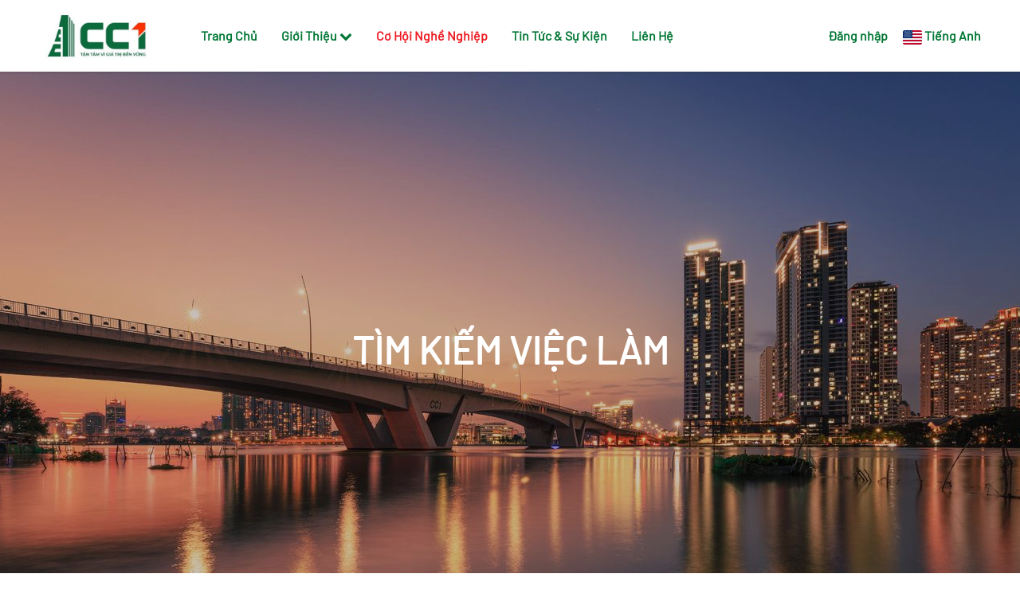

--- FILE ---
content_type: text/css
request_url: https://static.talentnetwork.vn/talentnetwork/source/cc1/css/themes.css
body_size: 1446
content:
body, input, select, textarea, .content_fck, .ui_btnCb  { font-family: var(--fontmain-theme,'Arial')!important }
body, .page-content-pre, .page-contact-pre, .page-forgot-pre, .JoinNow div.row label, .JoinNow h1, .JoinNow h2, .loginJoinTalentNetwork p, #WhyJoin h3, .content_fck, .section-jobs .table td.table-item-title .table-item--link, .list-standard-wrapper .tblJob p.name_job a { color: #191414 }
/* text color theme */ a, .blurb-item--meta, .section-jobs .table td, .news-five-items .box p.viewmore a, .news-three-items-s2 p.link-box a, .result-job-search .bottom-more a:hover, h2 a.text-right, .containerListMy a.focus, .categories-locations .blurb-item--link, .all-jobs-pre .browser-job a:hover, .all-jobs-pre .browser-job a.active, .all-jobs-pre .browser-job span, .all-jobs-pre ul li a span, .all-jobs-pre ul li a:hover, .social_col i { color: #00854a }
/* background color theme */ .join-talent-onclip a, .btn-primary, .search-jobs-main button.searchvt1, .search-jobs-main .chosen-container .chosen-results li.highlighted, #jb_pagination .active, .EditRecommendJob button, #header-menu-links .btn:hover, #pager li a.activeSlide, #pagerTopMain li a.activeSlide, #bpager li a.activeSlide, #mpager li a.activeSlide, .scroll_thongke li .scroll_color .bg_center_scroll, .btnContinute a, #my-download, #my-career-pre, #footer { background-color: #00854a }
.btn-primary:hover, #banner-video .join-talent-onclip a:hover, .slidebg .join-talent-onclip a:hover, .search-jobs-main button.searchvt1:hover, #container input.ui_btnCb:hover, #btnLogin:hover, .JoinNow .joinnowBtn input:hover, .JoinNow .loginJoinTalentNetwork a:hover, .btnContinute a:hover, #container .cb-applyjob .ui_btnCb:hover, .social_col a:hover, #back-top a:hover { background-color: #ed1c24 }
.btn-primary:hover { border-color: #ed1c24 }
.btn-primary:focus, .btn-primary.focus, .btn-primary:active, .btn-primary.active, .btn-primary:active:hover, .btn-primary.active:hover, .btn-primary:active:focus, .btn-primary.active:focus, .btn-primary:active.focus, .btn-primary.active.focus, .btn-primary.disabled:hover, .btn-primary[disabled]:hover, fieldset[disabled] .btn-primary:hover, .btn-primary.disabled:focus, .btn-primary[disabled]:focus, fieldset[disabled] .btn-primary:focus, .btn-primary.disabled.focus, .btn-primary[disabled].focus, fieldset[disabled] .btn-primary.focus { background-color: #ed1c24; border-color: #ed1c24 }
.section-page { padding: 50px 0 }
header h2.section-title, .newsclass_detail header h2.section-title { font-size: 35px }
#section-header, .no-bootstrap #section-header, .jobsclass_all-jobs #section-header { position: static!important; background: #fff; box-shadow: 0 2px 2px rgba(0,0,0,.1) }
#section-header.posFixed { background: #fff; box-shadow: 0 2px 2px rgba(0,0,0,.1) }
a:hover, #header-pre a:hover, #header-pre .menu a:hover, #header-pre .navbar-right a:hover, #header-pre ul.submenu a:hover, #header-pre .menu li.focus ul.submenu li a:hover, #header-pre .navbar-right a:hover, #header-pre .menu li.focus a, .section-blurbs .blurb-item--link:hover .blurb-item--meta, .section-jobs .table td.table-item-title .table-item--link:hover { color: #ed1c24 }
#header-pre .menu a, #header-pre .navbar-right a { color: #007634; font-weight: bold }
#header-pre, #header-pre .columns { height: 90px; line-height: 90px }
#header-pre .logo { height: 90px }
#header-pre .logo img { max-height: 70px }
#header-pre .menu { padding-left: 50px }
#banner-video .texton, .slidebg .texton { top: 65% }
#banner-video .texton h1, .slidebg .texton h1 { height: 60px }
.indexclass_index .container-search { bottom: 60px }
.filter-video { background-color: rgba(0, 0, 0, 0.2) }
#btnLogin, .JoinNow .loginJoinTalentNetwork a, .JoinNow .joinnowBtn input, #container .ui_btnCb, #container .search250 .btnSmall, #container .fontCore .btnSmall { background: #00854a }
#jb_pagination a:hover, #jb_pagination .previous a:hover, #jb_pagination .next a:hover, #jb_pagination .active, #header-menu-links .btn:hover { border-color: #00854a }
#container #header-pre .logo { padding-top: 11px; padding-left: 20px }
#my-download a, #footer .column h6, #footer .column a { color: #fff }
.social_col a { background-color: #ed1c24 }
.social_col a:hover { background-color: #fff }
.social_col a:hover i, .blurb-item--link:hover .blurb-item--title, .blurb-item--link:hover h3 { color: #ed1c24 }
.social_col i { color: #fff }
.all-jobs-pre .browser-job a.active { background-image: url('../images/arrow-down2.png') }
.section-jobs .table .table-item--title-heading { font-size: 22px; letter-spacing: normal }
.section-jobs .table td { padding: 30px 40px 30px 0 }
.docked-nav.job { padding: 20px 0 }
.section-blurbs .blurb-item--link h3 { color: #191414!important }
#footer .column h6 { color: #fff; font-weight: bold }
#footer .column a:hover { color: #00a2ff }
#footer .internal-link a:hover { text-decoration: underline; color: #fff }
@media only screen and (max-width: 1239px) {
	#header-pre #show-menu { height: 100px }
}
